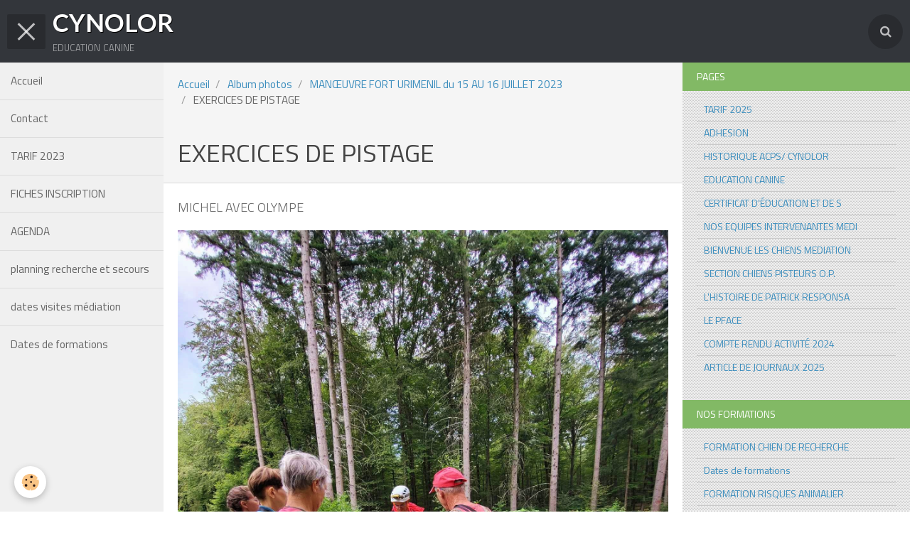

--- FILE ---
content_type: text/html; charset=UTF-8
request_url: http://www.cynolor.com/album/man-uvre-fort-urimenil-2019/manoeuvre-fort-urimenil-15-et-16-juillet-2023-351.html
body_size: 47072
content:
        
        
<!DOCTYPE html>
<html lang="fr" class="with-sidebar with-menu">
    <head>
        <title>EXERCICES DE PISTAGE</title>
        <!-- blogger / hashtag -->
<meta http-equiv="Content-Type" content="text/html; charset=utf-8">
<!--[if IE]>
<meta http-equiv="X-UA-Compatible" content="IE=edge">
<![endif]-->
<meta name="viewport" content="width=device-width, initial-scale=1, maximum-scale=1.0, user-scalable=no">
<meta name="msapplication-tap-highlight" content="no">
  <link href="//www.cynolor.com/fr/themes/designlines/6076c07c9ac8c8ac5c239956.css?v=70487c2369b0a0d39093f9940abf3ac1" rel="stylesheet">
  <meta name="description" content="MICHEL AVEC OLYMPE" />
  <link rel="image_src" href="http://www.cynolor.com/medias/album/manoeuvre-fort-urimenil-15-et-16-juillet-2023-351-.jpg" />
  <meta property="og:image" content="http://www.cynolor.com/medias/album/manoeuvre-fort-urimenil-15-et-16-juillet-2023-351-.jpg" />
  <link rel="canonical" href="http://www.cynolor.com/album/man-uvre-fort-urimenil-2019/manoeuvre-fort-urimenil-15-et-16-juillet-2023-351.html">
<meta name="generator" content="e-monsite (e-monsite.com)">







                <meta name="apple-mobile-web-app-capable" content="yes">
        <meta name="apple-mobile-web-app-status-bar-style" content="black-translucent">

                
                                    
                
                                     
                                                                                        
            <link href="https://fonts.googleapis.com/css?family=Titillium%20Web:300,400,700%7CLato:300,400,700&display=swap" rel="stylesheet">
        
        <link href="https://maxcdn.bootstrapcdn.com/font-awesome/4.7.0/css/font-awesome.min.css" rel="stylesheet">
        <link href="//www.cynolor.com/themes/combined.css?v=6_1646067834_36" rel="stylesheet">

        <!-- EMS FRAMEWORK -->
        <script src="//www.cynolor.com/medias/static/themes/ems_framework/js/jquery.min.js"></script>
        <!-- HTML5 shim and Respond.js for IE8 support of HTML5 elements and media queries -->
        <!--[if lt IE 9]>
        <script src="//www.cynolor.com/medias/static/themes/ems_framework/js/html5shiv.min.js"></script>
        <script src="//www.cynolor.com/medias/static/themes/ems_framework/js/respond.min.js"></script>
        <![endif]-->

        <script src="//www.cynolor.com/medias/static/themes/ems_framework/js/ems-framework.min.js?v=2084"></script>

        <script src="http://www.cynolor.com/themes/content.js?v=6_1646067834_36&lang=fr"></script>

            <script src="//www.cynolor.com/medias/static/js/rgpd-cookies/jquery.rgpd-cookies.js?v=2084"></script>
    <script>
                                    $(document).ready(function() {
            $.RGPDCookies({
                theme: 'ems_framework',
                site: 'www.cynolor.com',
                privacy_policy_link: '/about/privacypolicy/',
                cookies: [{"id":null,"favicon_url":"https:\/\/ssl.gstatic.com\/analytics\/20210414-01\/app\/static\/analytics_standard_icon.png","enabled":true,"model":"google_analytics","title":"Google Analytics","short_description":"Permet d'analyser les statistiques de consultation de notre site","long_description":"Indispensable pour piloter notre site internet, il permet de mesurer des indicateurs comme l\u2019affluence, les produits les plus consult\u00e9s, ou encore la r\u00e9partition g\u00e9ographique des visiteurs.","privacy_policy_url":"https:\/\/support.google.com\/analytics\/answer\/6004245?hl=fr","slug":"google-analytics"},{"id":null,"favicon_url":"","enabled":true,"model":"addthis","title":"AddThis","short_description":"Partage social","long_description":"Nous utilisons cet outil afin de vous proposer des liens de partage vers des plateformes tiers comme Twitter, Facebook, etc.","privacy_policy_url":"https:\/\/www.oracle.com\/legal\/privacy\/addthis-privacy-policy.html","slug":"addthis"}],
                modal_title: 'Gestion\u0020des\u0020cookies',
                modal_description: 'd\u00E9pose\u0020des\u0020cookies\u0020pour\u0020am\u00E9liorer\u0020votre\u0020exp\u00E9rience\u0020de\u0020navigation,\nmesurer\u0020l\u0027audience\u0020du\u0020site\u0020internet,\u0020afficher\u0020des\u0020publicit\u00E9s\u0020personnalis\u00E9es,\nr\u00E9aliser\u0020des\u0020campagnes\u0020cibl\u00E9es\u0020et\u0020personnaliser\u0020l\u0027interface\u0020du\u0020site.',
                privacy_policy_label: 'Consulter\u0020la\u0020politique\u0020de\u0020confidentialit\u00E9',
                check_all_label: 'Tout\u0020cocher',
                refuse_button: 'Refuser',
                settings_button: 'Param\u00E9trer',
                accept_button: 'Accepter',
                callback: function() {
                    // website google analytics case (with gtag), consent "on the fly"
                    if ('gtag' in window && typeof window.gtag === 'function') {
                        if (window.jsCookie.get('rgpd-cookie-google-analytics') === undefined
                            || window.jsCookie.get('rgpd-cookie-google-analytics') === '0') {
                            gtag('consent', 'update', {
                                'ad_storage': 'denied',
                                'analytics_storage': 'denied'
                            });
                        } else {
                            gtag('consent', 'update', {
                                'ad_storage': 'granted',
                                'analytics_storage': 'granted'
                            });
                        }
                    }
                }
            });
        });
    </script>

        <script async src="https://www.googletagmanager.com/gtag/js?id=G-4VN4372P6E"></script>
<script>
    window.dataLayer = window.dataLayer || [];
    function gtag(){dataLayer.push(arguments);}
    
    gtag('consent', 'default', {
        'ad_storage': 'denied',
        'analytics_storage': 'denied'
    });
    
    gtag('js', new Date());
    gtag('config', 'G-4VN4372P6E');
</script>

                <script type="application/ld+json">
    {
        "@context" : "https://schema.org/",
        "@type" : "WebSite",
        "name" : "CYNOLOR",
        "url" : "http://www.cynolor.com/"
    }
</script>
            </head>
    <body id="album_run_man-uvre-fort-urimenil-2019_manoeuvre-fort-urimenil-15-et-16-juillet-2023-351" class="default social-links-fixed-phone">
        

        
        <!-- HEADER -->
                        
        <header id="header">
            <div id="header-container" class="fixed" data-align="center">
                                <button type="button" class="btn btn-link fadeIn navbar-toggle sliding-toggle active">
                    <span class="icon-bar"></span>
                </button>
                
                                <a class="brand fadeIn" href="http://www.cynolor.com/" data-direction="horizontal">
                                                            <span class="brand-titles">
                        <span class="brand-title">CYNOLOR</span>
                                                <span class="brand-subtitle hidden-phone">education canine</span>
                                            </span>
                                    </a>
                
                
                                <div class="quick-access">
                    
                                                                                                                        <div class="quick-access-btn" data-content="search">
                            <button type="button" class="btn btn-link">
                                <i class="fa fa-search"></i>
                            </button>
                            <div class="quick-access-tooltip">
                                <form method="get" action="http://www.cynolor.com/search/site/" class="header-search-form">
                                    <div class="input-group">
                                        <input type="text" name="q" value="" placeholder="Votre recherche" pattern=".{3,}" required title="Seuls les mots de plus de deux caractères sont pris en compte lors de la recherche.">
                                        <div class="input-group-btn">
                                            <button type="submit" class="btn btn-primary">
                                                <i class="fa fa-search"></i>
                                            </button>
                                    	</div>
                                    </div>
                                </form>
                            </div>
                        </div>
                    
                    
                                    </div>
                
                            </div>
        </header>
        <!-- //HEADER -->

        
        
        
        
        
        <!-- WRAPPER -->
                        <div id="wrapper">
                        <!-- MENU -->
            <div id="menu-wrapper" class="vertical fixed-on-mobile sliding opened" data-order="1" data-opening="y">
                                <nav id="menu" class="navbar">
                    
                        <ul class="nav">
                    <li>
                <a href="http://www.cynolor.com/">
                                        Accueil
                </a>
                            </li>
                    <li>
                <a href="http://www.cynolor.com/contact/">
                                        Contact
                </a>
                            </li>
                    <li>
                <a href="http://www.cynolor.com/activites/tarif-2023.html"onclick="window.open(this.href);return false;">
                                        TARIF 2023
                </a>
                            </li>
                    <li>
                <a href="http://www.cynolor.com/activites/administratif/fiches-inscription.html">
                                        FICHES INSCRIPTION
                </a>
                            </li>
                    <li>
                <a href="http://www.cynolor.com/activites/actualite-manifestations-promenade-educative/">
                                        AGENDA
                </a>
                            </li>
                    <li>
                <a href="http://www.cynolor.com/activites/tele-fichier/planning-recherche-et-secours.html">
                                        planning recherche et secours
                </a>
                            </li>
                    <li>
                <a href="http://www.cynolor.com/activites/tele-fichier/dates-visites-mediation-animal.html">
                                        dates visites médiation
                </a>
                            </li>
                    <li>
                <a href="http://www.cynolor.com/activites/nos-formations/dates-de-formations.html">
                                        Dates de formations
                </a>
                            </li>
            </ul>

                </nav>
            </div>
                        <!-- //MENU -->
            
            <div id="main" data-order="2" data-order-phone="1">
                                                       <ol class="breadcrumb">
                  <li>
            <a href="http://www.cynolor.com/">Accueil</a>
        </li>
                        <li>
            <a href="http://www.cynolor.com/album/">Album photos</a>
        </li>
                        <li>
            <a href="http://www.cynolor.com/album/man-uvre-fort-urimenil-2019/">MANŒUVRE FORT URIMENIL du 15 AU 16 JUILLET 2023</a>
        </li>
                        <li class="active">
            EXERCICES DE PISTAGE
         </li>
            </ol>
                
                                                                    
                                                                    
                                
                                
                                <div class="view view-album" id="view-item" data-category="man-uvre-fort-urimenil-2019" data-id-album="64c37b6085315a657bead609">
    <h1 class="view-title">EXERCICES DE PISTAGE</h1>
    <div id="site-module" class="site-module" data-itemid="4e82140fe6946fde4dbcb173" data-siteid="4e82140e55f16fde4dbc17fc"></div>

            <div class="introduction clearfix">
            MICHEL AVEC OLYMPE
        </div>
    

    <p class="text-center">
        <img src="http://www.cynolor.com/medias/album/manoeuvre-fort-urimenil-15-et-16-juillet-2023-351-.jpg" alt="EXERCICES DE PISTAGE">
    </p>

    <ul class="category-navigation">
        <li>
                            <a href="http://www.cynolor.com/album/man-uvre-fort-urimenil-2019/manoeuvre-fort-urimenil-15-et-16-juillet-2023-317.html" class="btn btn-default">
                    <i class="fa fa-angle-left fa-lg"></i>
                    <img src="http://www.cynolor.com/medias/album/manoeuvre-fort-urimenil-15-et-16-juillet-2023-317-.jpg?fx=c_50_50" width="50" alt="">
                </a>
                    </li>

        <li>
            <a href="http://www.cynolor.com/album/man-uvre-fort-urimenil-2019/" class="btn btn-small btn-default">Retour</a>
        </li>

        <li>
                            <a href="http://www.cynolor.com/album/man-uvre-fort-urimenil-2019/manoeuvre-fort-urimenil-15-et-16-juillet-2023-328.html" class="btn btn-default">
                    <img src="http://www.cynolor.com/medias/album/manoeuvre-fort-urimenil-15-et-16-juillet-2023-328-.jpg?fx=c_50_50" width="50" alt="">
                    <i class="fa fa-angle-right fa-lg"></i>
                </a>
                    </li>
    </ul>

    

<div class="plugins">
               <div id="social-59f9851b74055c826f1191a9" class="plugin" data-plugin="social">
    <div class="a2a_kit a2a_kit_size_32 a2a_default_style">
        <a class="a2a_dd" href="https://www.addtoany.com/share"></a>
        <a class="a2a_button_facebook"></a>
        <a class="a2a_button_twitter"></a>
        <a class="a2a_button_email"></a>
    </div>
    <script>
        var a2a_config = a2a_config || {};
        a2a_config.onclick = 1;
        a2a_config.locale = "fr";
    </script>
    <script async src="https://static.addtoany.com/menu/page.js"></script>
</div>    
    
    </div>
</div>

            </div>

                        <div id="sidebar" class="sidebar" data-order="3" data-order-phone="2">
                <div id="sidebar-inner">
                                                                                                                                                                                                        <div class="widget" data-id="widget_page_category">
                                    
<div class="widget-title">
    
        <span>
            Pages
        </span>  

        
</div>

                                                                            <div id="widget1" class="widget-content" data-role="widget-content">
                                                    <ul class="nav nav-list" data-addon="pages">
              
                                <li>
                <a href="http://www.cynolor.com/activites/tarif-2025.html">
                    TARIF 2025
                                    </a>
            </li>
                        <li>
                <a href="http://www.cynolor.com/activites/adhesion.html">
                    ADHESION
                                    </a>
            </li>
                        <li>
                <a href="http://www.cynolor.com/activites/historique-acps-cynolor.html">
                    HISTORIQUE ACPS/ CYNOLOR
                                    </a>
            </li>
                        <li>
                <a href="http://www.cynolor.com/activites/education-canine.html">
                    EDUCATION CANINE
                                    </a>
            </li>
                        <li>
                <a href="http://www.cynolor.com/activites/certificat-d-education-et-de-sociabilite.html">
                    CERTIFICAT D’ÉDUCATION ET DE S
                                    </a>
            </li>
                        <li>
                <a href="http://www.cynolor.com/activites/nos-equipes-intervenantes-mediation.html">
                    NOS EQUIPES INTERVENANTES MEDI
                                    </a>
            </li>
                        <li>
                <a href="http://www.cynolor.com/activites/bienvenue-les-chiens-mediation-animale.html">
                    BIENVENUE LES CHIENS MEDIATION
                                    </a>
            </li>
                        <li>
                <a href="http://www.cynolor.com/activites/section-chiens-pisteurs-de-recherche.html">
                    SECTION CHIENS PISTEURS O.P.
                                    </a>
            </li>
                        <li>
                <a href="http://www.cynolor.com/activites/l-histoire-de-patrick-responsable-cyno.html">
                    L'HISTOIRE DE PATRICK RESPONSA
                                    </a>
            </li>
                        <li>
                <a href="http://www.cynolor.com/activites/le-pface.html">
                    LE PFACE
                                    </a>
            </li>
                        <li>
                <a href="http://www.cynolor.com/activites/compte-rendu-activite-2023.html">
                    COMPTE RENDU ACTIVITÉ 2024
                                    </a>
            </li>
                        <li>
                <a href="http://www.cynolor.com/activites/article-de-journaux-2025.html">
                    ARTICLE DE JOURNAUX 2025
                                    </a>
            </li>
                        </ul>
    

                                        </div>
                                                                    </div>
                                                                                                                                                                                                                                                                                                                                                                                                <div class="widget" data-id="widget_page_category">
                                    
<div class="widget-title">
    
            <a href="http://www.cynolor.com/activites/nos-formations/">
        <span>
            NOS FORMATIONS
        </span>  

            </a>
        
</div>

                                                                            <div id="widget2" class="widget-content" data-role="widget-content">
                                                    <ul class="nav nav-list" data-addon="pages">
              
                                <li data-category="nos-formations">
                <a href="http://www.cynolor.com/activites/nos-formations/formation-cynotechnique-de-recherche-et-secours.html">
                    FORMATION CHIEN DE RECHERCHE
                                    </a>
            </li>
                        <li data-category="nos-formations">
                <a href="http://www.cynolor.com/activites/nos-formations/dates-de-formations.html">
                    Dates de formations
                                    </a>
            </li>
                        <li data-category="nos-formations">
                <a href="http://www.cynolor.com/activites/nos-formations/formation-risques-animalier.html">
                    FORMATION RISQUES ANIMALIER
                                    </a>
            </li>
                        <li data-category="nos-formations">
                <a href="http://www.cynolor.com/activites/nos-formations/formation-permis-a-chien.html">
                    FORMATION PERMIS A CHIEN
                                    </a>
            </li>
                        <li data-category="nos-formations">
                <a href="http://www.cynolor.com/activites/nos-formations/formation-secours-canin.html">
                    Formation secours canin
                                    </a>
            </li>
                        </ul>
    

                                        </div>
                                                                    </div>
                                                                                                                                                                                                                                                                                                                                    <div class="widget" data-id="widget_page_category">
                                    
<div class="widget-title">
    
            <a href="http://www.cynolor.com/activites/actualite-manifestations-promenade-educative/">
        <span>
            AGENDA
        </span>  

            </a>
        
</div>

                                                                            <div id="widget3" class="widget-content" data-role="widget-content">
                                                    <ul class="nav nav-list" data-addon="pages">
              
                                <li data-category="actualite-manifestations-promenade-educative">
                <a href="http://www.cynolor.com/activites/actualite-manifestations-promenade-educative/agenda-manifestations.html">
                    Agenda manifestations
                                    </a>
            </li>
                        <li data-category="actualite-manifestations-promenade-educative">
                <a href="http://www.cynolor.com/activites/actualite-manifestations-promenade-educative/promenades-educatives.html">
                    promenades éducatives
                                    </a>
            </li>
                        <li data-category="tele-fichier">
                <a href="http://www.cynolor.com/activites/tele-fichier/manoeuvres-cynophile-2025.html">
                    MANOEUVRES CYNOPHILE 2025
                                    </a>
            </li>
                        </ul>
    

                                        </div>
                                                                    </div>
                                                                                                                                                                                                                                                                                                                                    <div class="widget" data-id="widget_page_category">
                                    
<div class="widget-title">
    
            <a href="http://www.cynolor.com/activites/tele-fichier/">
        <span>
            PLANNINGS
        </span>  

            </a>
        
</div>

                                                                            <div id="widget4" class="widget-content" data-role="widget-content">
                                                    <ul class="nav nav-list" data-addon="pages">
              
                                <li data-category="tele-fichier">
                <a href="http://www.cynolor.com/activites/tele-fichier/planning-recherche-et-secours.html">
                    PLANNING RECHERCHE ET SECOURS 2026
                                    </a>
            </li>
                        <li data-category="tele-fichier">
                <a href="http://www.cynolor.com/activites/tele-fichier/dates-visites-mediation-animal.html">
                    DATES VISITES MEDIATION ANIMAL
                                    </a>
            </li>
                        <li data-category="tele-fichier">
                <a href="http://www.cynolor.com/activites/tele-fichier/entrainement-pistage-loisir.html">
                    ENTRAINEMENT PISTAGE LOISIR 2026
                                    </a>
            </li>
                        <li data-category="tele-fichier">
                <a href="http://www.cynolor.com/activites/tele-fichier/manoeuvres-cynophile-2025.html">
                    MANOEUVRES CYNOPHILE 2025
                                    </a>
            </li>
                        </ul>
    

                                        </div>
                                                                    </div>
                                                                                                                                                                                                                                                                                                                                    <div class="widget" data-id="widget_page_category">
                                    
<div class="widget-title">
    
            <a href="http://www.cynolor.com/activites/administratif/">
        <span>
            ADMINISTRATIF
        </span>  

            </a>
        
</div>

                                                                            <div id="widget5" class="widget-content" data-role="widget-content">
                                                    <ul class="nav nav-list" data-addon="pages">
              
                                <li data-category="administratif">
                <a href="http://www.cynolor.com/activites/administratif/statuts-de-l-association.html">
                    STATUTS DE CYNOLOR
                                    </a>
            </li>
                        <li data-category="administratif">
                <a href="http://www.cynolor.com/activites/administratif/liste-des-membres-du-bureau.html">
                    LISTE DES MEMBRES DU BUREAU
                                    </a>
            </li>
                        <li data-category="administratif">
                <a href="http://www.cynolor.com/activites/administratif/reglement-n-1-adherents.html">
                    RÈGLEMENT N°1(Adhérents)
                                    </a>
            </li>
                        <li data-category="administratif">
                <a href="http://www.cynolor.com/activites/administratif/fiches-inscription.html">
                    FICHES INSCRIPTION 2026
                                    </a>
            </li>
                        </ul>
    

                                        </div>
                                                                    </div>
                                                                                                                                                                                                                                                                                                                                    <div class="widget" data-id="widget_image_categories">
                                    
<div class="widget-title">
    
        <span>
            Albums photos
        </span>  

        
</div>

                                                                            <div id="widget6" class="widget-content" data-role="widget-content">
                                            <ul class="nav nav-list" data-addon="album">
            <li data-category="formation-risque-animalier-canin-2021">
        <a href="http://www.cynolor.com/album/formation-risque-animalier-canin-2021/">FORMATION RISQUE ANIMALIER CANIN 2021</a>
    </li>
        <li data-category="bienvenu-les-chiens">
        <a href="http://www.cynolor.com/album/bienvenu-les-chiens/">Médiation animal</a>
    </li>
        <li data-category="p-f-a-c-e">
        <a href="http://www.cynolor.com/album/p-f-a-c-e/">P.F.A.C.E.</a>
    </li>
        <li data-category="promenade-educative">
        <a href="http://www.cynolor.com/album/promenade-educative/">PROMENADE DE SOCIABILITE</a>
    </li>
        <li data-category="obeissance">
        <a href="http://www.cynolor.com/album/obeissance/">OBEISSANCE</a>
    </li>
        <li data-category="education-sociabilite">
        <a href="http://www.cynolor.com/album/education-sociabilite/">EDUCATION SOCIABILITE</a>
    </li>
        <li data-category="recherche-secours-et-pistage">
        <a href="http://www.cynolor.com/album/recherche-secours-et-pistage/">RECHERCHE, SECOURS ET PISTAGE</a>
    </li>
        <li data-category="tournage-de-l-emission-de-d8">
        <a href="http://www.cynolor.com/album/tournage-de-l-emission-de-d8/">TOURNAGE DE L'EMISSION DE D8</a>
    </li>
        <li data-category="man-uvre-fort-urimenil-2019">
        <a href="http://www.cynolor.com/album/man-uvre-fort-urimenil-2019/">MANŒUVRE FORT URIMENIL du 15 AU 16 JUILLET 2023</a>
    </li>
        </ul>

                                        </div>
                                                                    </div>
                                                                                                                                                                                                                                                                                                                                    <div class="widget" data-id="widget_videos_categories">
                                    
<div class="widget-title">
    
        <span>
            Galerie vidéos
        </span>  

        
</div>

                                                                            <div id="widget7" class="widget-content" data-role="widget-content">
                                            <ul class="nav nav-list" data-addon="videos">
            <li>
            <a href="http://www.cynolor.com/-videos-cynolor/">Galerie vidéos cynolor</a>
        </li>
    </ul>
                                        </div>
                                                                    </div>
                                                                                                                                                                                                                                                                                                                                    <div class="widget" data-id="widget_page_category">
                                    
<div class="widget-title">
    
            <a href="http://www.cynolor.com/activites/cours/">
        <span>
            COURS THÉORIQUE
        </span>  

            </a>
        
</div>

                                                                            <div id="widget8" class="widget-content" data-role="widget-content">
                                                    <ul class="nav nav-list" data-addon="pages">
              
                                <li data-category="cours">
                <a href="http://www.cynolor.com/activites/cours/accoutumance-aux-detonations.html">
                    ACCOUTUMANCE AUX COUPS DE FEU
                                    </a>
            </li>
                        <li data-category="cours">
                <a href="http://www.cynolor.com/activites/cours/exercices-d-obeissance.html">
                    EXERCICES D'OBEISSANCE
                                    </a>
            </li>
                        <li data-category="cours">
                <a href="http://www.cynolor.com/activites/cours/education-obeissance.html">
                    EDUCATION - OBEISSANCE
                                    </a>
            </li>
                        <li data-category="cours">
                <a href="http://www.cynolor.com/activites/cours/sociabilite-canine.html">
                    SOCIABILITE CANINE
                                    </a>
            </li>
                        <li data-category="cours">
                <a href="http://www.cynolor.com/activites/cours/cours-frappe-muselee.html">
                    COURS FRAPPE MUSELEE
                                    </a>
            </li>
                        <li data-category="cours">
                <a href="http://www.cynolor.com/activites/cours/franchissement-d-obstacles.html">
                    FRANCHISSEMENT D'OBSTACLES
                                    </a>
            </li>
                        <li data-category="cours">
                <a href="http://www.cynolor.com/activites/cours/refus-d-appat.html">
                    REFUS D'APPÂT
                                    </a>
            </li>
                        </ul>
    

                                        </div>
                                                                    </div>
                                                                                                                                                                                                                                                                                                                                    <div class="widget" data-id="widget_page_category">
                                    
<div class="widget-title">
    
            <a href="http://www.cynolor.com/activites/coin-veto/">
        <span>
            COIN VETO
        </span>  

            </a>
        
</div>

                                                                            <div id="widget9" class="widget-content" data-role="widget-content">
                                                    <ul class="nav nav-list" data-addon="pages">
              
                                <li data-category="coin-veto">
                <a href="http://www.cynolor.com/activites/coin-veto/entrainement-physique-du-chien.html">
                    ENTRAINEMENT PHYSIQUE DU CHIEN
                                    </a>
            </li>
                        <li data-category="coin-veto">
                <a href="http://www.cynolor.com/activites/coin-veto/l-hygiene-du-chien.html">
                    L'HYGIENE DU CHIEN
                                    </a>
            </li>
                        <li data-category="coin-veto">
                <a href="http://www.cynolor.com/activites/coin-veto/le-coup-de-chaleur.html">
                    LE COUP DE CHALEUR
                                    </a>
            </li>
                        <li data-category="coin-veto">
                <a href="http://www.cynolor.com/activites/coin-veto/intoxication-du-chien.html">
                    INTOXICATION DU CHIEN
                                    </a>
            </li>
                        </ul>
    

                                        </div>
                                                                    </div>
                                                                                                                                                                                                                                                                                                                                    <div class="widget" data-id="widget_page_category">
                                    
<div class="widget-title">
    
            <a href="http://www.cynolor.com/activites/legislation/">
        <span>
            LEGISLATION
        </span>  

            </a>
        
</div>

                                                                            <div id="widget10" class="widget-content" data-role="widget-content">
                                                    <ul class="nav nav-list" data-addon="pages">
              
                                <li data-category="legislation">
                <a href="http://www.cynolor.com/activites/legislation/chien-categorise.html">
                    CHIEN CATEGORISE
                                    </a>
            </li>
                        <li data-category="legislation">
                <a href="http://www.cynolor.com/activites/legislation/secours-canin.html">
                    SECOURS CANIN
                                    </a>
            </li>
                        <li data-category="legislation">
                <a href="http://www.cynolor.com/activites/legislation/liste-de-chiens-autorisees-au-mordant.html">
                    LISTE DE CHIENS AUTORISEES AU
                                    </a>
            </li>
                        <li data-category="legislation">
                <a href="http://www.cynolor.com/activites/legislation/les-textes-qui-font-le-droit.html">
                    LES TEXTES QUI ¨"FONT LE DROIT
                                    </a>
            </li>
                        </ul>
    

                                        </div>
                                                                    </div>
                                                                                                                                                                                                                                                                                                                                    <div class="widget" data-id="widget_page_category">
                                    
<div class="widget-title">
    
            <a href="http://www.cynolor.com/activites/cours-cynotechnique/">
        <span>
            COURS CYNOTECHNIQUE
        </span>  

            </a>
        
</div>

                                                                            <div id="widget11" class="widget-content" data-role="widget-content">
                                                    <ul class="nav nav-list" data-addon="pages">
              
                                <li data-category="cours-cynotechnique">
                <a href="http://www.cynolor.com/activites/cours-cynotechnique/l-odorat-chez-le-chien.html">
                    L'ODORAT CHEZ LE CHIEN
                                    </a>
            </li>
                        <li data-category="cours-cynotechnique">
                <a href="http://www.cynolor.com/activites/cours-cynotechnique/le-chien-d-accompagnement.html">
                    LE CHIEN D'ACCOMPAGNEMENT
                                    </a>
            </li>
                        </ul>
    

                                        </div>
                                                                    </div>
                                                                                                                                                                                                                                                                                                                                    <div class="widget" data-id="widget_blogpost_last">
                                    
<div class="widget-title">
    
        <span>
            Derniers billets
        </span>  

        
</div>

                                                                            <div id="widget12" class="widget-content" data-role="widget-content">
                                                    <ul class="nav nav-list" data-addon="blog">
                <li>
            <a href="http://www.cynolor.com/blog/un-chien-ca-se-merite.html">UN CHIEN CA SE MERITE</a>
        </li>
                <li>
            <a href="http://www.cynolor.com/blog/recherche-cynotechnique-et-secours.html">RECHERCHE CYNOTECHNIQUE ET SECOURS</a>
        </li>
            </ul>
    
                                        </div>
                                                                    </div>
                                                                                                                                                                                                                                                                                                                                    <div class="widget" data-id="widget_newsletter">
                                    
<div class="widget-title">
    
        <span>
            Newsletter
        </span>  

        
</div>

                                                                            <div id="widget13" class="widget-content" data-role="widget-content">
                                            <form action="http://www.cynolor.com/newsletters/subscribe" method="post">
    <div class="control-group control-type-email has-required">
        <span class="as-label hide">E-mail</span>
        <div class="input-group">
        	<div class="input-group-addon">
				<i class="fa fa-envelope-o"></i>
			</div>
            <input id="email" type="email" name="email" value="" placeholder="E-mail">
            <div class="input-group-btn">
                <button type="submit" class="btn btn-primary">OK</button>
            </div>
        </div>
    </div>
</form>
                                        </div>
                                                                    </div>
                                                                                                                                                                                                                                                                                                                                    <div class="widget" data-id="widget_addons">
                                    
<div class="widget-title">
    
        <span>
            Interactif
        </span>  

        
</div>

                                                                            <div id="widget14" class="widget-content" data-role="widget-content">
                                            <ul class="nav nav-list">
        <li>
        <a href="http://www.cynolor.com/album/">Album photos</a>
    </li>
        <li>
        <a href="http://www.cynolor.com/blog/">Blog CYNOLOR EDUCATION CANINE</a>
    </li>
        <li>
        <a href="http://www.cynolor.com/contact/">Contact</a>
    </li>
        <li>
        <a href="http://www.cynolor.com/annuaire/">Annuaire</a>
    </li>
        <li>
        <a href="http://www.cynolor.com/-videos-cynolor/">Galerie vidéos cynolor</a>
    </li>
    </ul>

                                        </div>
                                                                    </div>
                                                                                                                                                                                    </div>
            </div>
                    </div>
        <!-- //WRAPPER -->

                 <!-- SOCIAL LINKS -->
                                                            <!-- //SOCIAL LINKS -->
        
                <!-- FOOTER -->
        <footer id="footer">
            <div class="container">
                                <div id="footer-extras" class="row">
                                                            <div class="column column4" id="column-newsletter">
                        <form action="http://www.cynolor.com/newsletters/subscribe" method="post">
                            <div class="control-group control-type-email has-required">
                                <span class="as-label hide">E-mail</span>
                                <div class="input-group">
                                    <div class="input-group-addon">
                            			<i class="fa fa-envelope-o"></i>
                        			</div>
                                    <input id="email" type="email" name="email" value="" placeholder="Newsletter">
                                    <div class="input-group-btn">
                                        <input class="btn btn-primary" type="submit" value="OK">
                                    </div>
                                </div>
                            </div>
                        </form>
                    </div>
                                                                                                                                                <div class="column column4" id="column-social">
                                            </div>
                                    </div>
                
                                <div id="footer-content">
                    <div id="bottom-site">
                                            <div id="rows-60240c55e9073902d8e567c2" class="rows" data-total-pages="1" data-current-page="1">
                                                            
                
                        
                        
                                
                                <div class="row-container rd-1 page_1">
            	<div class="row-content">
        			                        			    <div class="row" data-role="line">

                    
                                                
                                                                        
                                                
                                                
						                                                                                                                                                
                                        				<div data-role="cell" class="column empty-column" style="width:100%">
            					<div id="cell-5e85fbf65aa1d89b2c6ca266" class="column-content">            							&nbsp;
            						            					</div>
            				</div>
																		        			</div>
                            		</div>
                        	</div>
						</div>

                                        </div>
                </div>
                
                            </div>
        </footer>
        <!-- //FOOTER -->
        
        <!-- SCROLLTOP -->
        <span id="scrollToTop"><i class="fa fa-chevron-up"></i></span>

        
        
        <script src="//www.cynolor.com/medias/static/themes/ems_framework/js/jquery.mobile.custom.min.js"></script>
        <script src="//www.cynolor.com/medias/static/themes/ems_framework/js/jquery.zoom.min.js"></script>
        <script src="//www.cynolor.com/medias/static/themes/ems_framework/js/masonry.pkgd.min.js"></script>
        <script src="//www.cynolor.com/medias/static/themes/ems_framework/js/imagesloaded.pkgd.min.js"></script>
        <script src="//www.cynolor.com/medias/static/themes/ems_framework/js/imagelightbox.min.js"></script>
        <script src="http://www.cynolor.com/themes/custom.js"></script>
                    

 
    
						 	 




    </body>
</html>


--- FILE ---
content_type: text/css; charset=UTF-8
request_url: http://www.cynolor.com/fr/themes/designlines/6076c07c9ac8c8ac5c239956.css?v=70487c2369b0a0d39093f9940abf3ac1
body_size: 63
content:
#rows-6076c07c9ac8c8ac5c239956 .row-container.rd-2{}